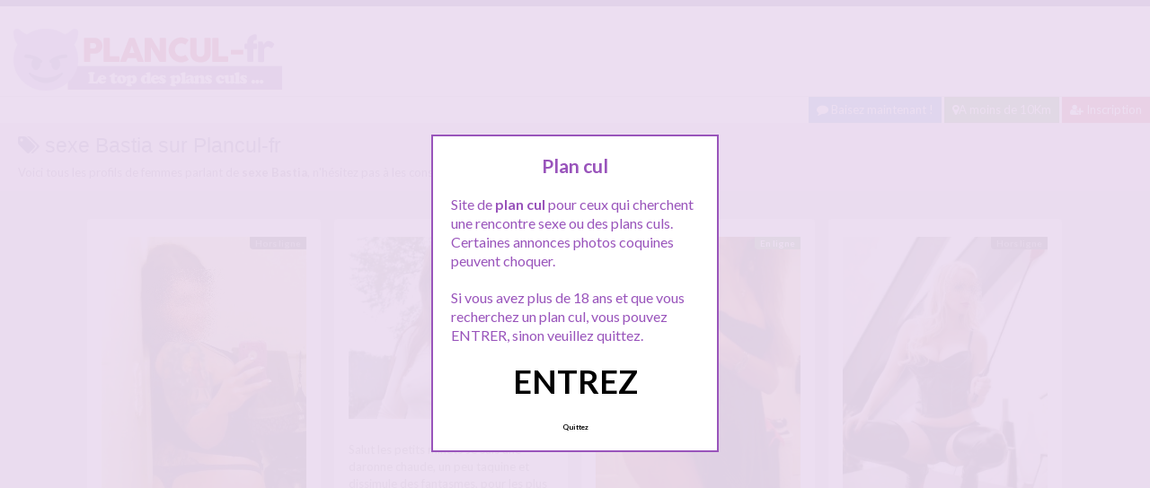

--- FILE ---
content_type: text/html; charset=UTF-8
request_url: http://www.plancul-fr.com/recherche/sexe-bastia
body_size: 12033
content:
<!doctype html>
<!--[if lt IE 7]> <html lang="fr-FR" class="no-js lt-ie9 lt-ie8 lt-ie7" > <![endif]-->
<!--[if IE 7]>    <html lang="fr-FR" class="no-js ie7 lt-ie9 lt-ie8"> <![endif]-->
<!--[if IE 8]>    <html lang="fr-FR" class="no-js ie8 lt-ie9"> <![endif]-->
<!--[if gt IE 8]><!--> <html lang="fr-FR" class="no-js"> <!--<![endif]-->
<head>
<meta charset="UTF-8">
<!-- This content is the property of plancul-fr.COM -->
<!-- no copy is allowed - Since Jan 2015 -->
<script type="text/javascript" language="javascript" src="/wp-content/themes/pinfinity/disclamer.js"></script>
<meta name="viewport" content="width=device-width, initial-scale=1, maximum-scale=1">
<link rel="stylesheet" href="/wp-content/themes/pinfinity/css/bootstrap.min.css">
<link rel="stylesheet" href="https://cdnjs.cloudflare.com/ajax/libs/font-awesome/4.7.0/css/font-awesome.min.css">
<script src="https://code.jquery.com/jquery-3.3.1.slim.min.js" integrity="sha384-q8i/X+965DzO0rT7abK41JStQIAqVgRVzpbzo5smXKp4YfRvH+8abtTE1Pi6jizo" crossorigin="anonymous"></script>
<script src="https://cdnjs.cloudflare.com/ajax/libs/popper.js/1.14.7/umd/popper.min.js" integrity="sha384-UO2eT0CpHqdSJQ6hJty5KVphtPhzWj9WO1clHTMGa3JDZwrnQq4sF86dIHNDz0W1" crossorigin="anonymous"></script>
<script src="https://stackpath.bootstrapcdn.com/bootstrap/4.3.1/js/bootstrap.min.js" integrity="sha384-JjSmVgyd0p3pXB1rRibZUAYoIIy6OrQ6VrjIEaFf/nJGzIxFDsf4x0xIM+B07jRM" crossorigin="anonymous"></script>

<meta name='robots' content='index, follow, max-image-preview:large, max-snippet:-1, max-video-preview:-1' />
	<style>img:is([sizes="auto" i], [sizes^="auto," i]) { contain-intrinsic-size: 3000px 1500px }</style>
	
	<!-- This site is optimized with the Yoast SEO plugin v25.2 - https://yoast.com/wordpress/plugins/seo/ -->
	<title>Les annonces : sexe Bastia sur Plancul-fr.com</title>
	<meta name="description" content="Voici toutes les annonces contenant : sexe Bastia sur le meilleur site de plan cul du net ! Inscrivez vous gratuit et baisez !" />
	<link rel="canonical" href="https://www.plancul-fr.com/recherche/sexe-bastia" />
	<script type="application/ld+json" class="yoast-schema-graph">{"@context":"https://schema.org","@graph":[{"@type":"CollectionPage","@id":"https://www.plancul-fr.com/recherche/sexe-bastia","url":"https://www.plancul-fr.com/recherche/sexe-bastia","name":"Les annonces : sexe Bastia sur Plancul-fr.com","isPartOf":{"@id":"https://www.plancul-fr.com/#website"},"primaryImageOfPage":{"@id":"https://www.plancul-fr.com/recherche/sexe-bastia#primaryimage"},"image":{"@id":"https://www.plancul-fr.com/recherche/sexe-bastia#primaryimage"},"thumbnailUrl":"https://www.plancul-fr.com/wp-content/uploads/2020/06/plan-cul01-8.jpg","description":"Voici toutes les annonces contenant : sexe Bastia sur le meilleur site de plan cul du net ! Inscrivez vous gratuit et baisez !","breadcrumb":{"@id":"https://www.plancul-fr.com/recherche/sexe-bastia#breadcrumb"},"inLanguage":"fr-FR"},{"@type":"ImageObject","inLanguage":"fr-FR","@id":"https://www.plancul-fr.com/recherche/sexe-bastia#primaryimage","url":"https://www.plancul-fr.com/wp-content/uploads/2020/06/plan-cul01-8.jpg","contentUrl":"https://www.plancul-fr.com/wp-content/uploads/2020/06/plan-cul01-8.jpg","width":440,"height":750,"caption":"Plancul pour une rencontre sans tabou sur Bastia"},{"@type":"BreadcrumbList","@id":"https://www.plancul-fr.com/recherche/sexe-bastia#breadcrumb","itemListElement":[{"@type":"ListItem","position":1,"name":"Tous les plans culs","item":"https://www.plancul-fr.com/"},{"@type":"ListItem","position":2,"name":"sexe Bastia"}]},{"@type":"WebSite","@id":"https://www.plancul-fr.com/#website","url":"https://www.plancul-fr.com/","name":"Plancul-fr","description":"Le top des plans culs.","publisher":{"@id":"https://www.plancul-fr.com/#organization"},"potentialAction":[{"@type":"SearchAction","target":{"@type":"EntryPoint","urlTemplate":"https://www.plancul-fr.com/?s={search_term_string}"},"query-input":{"@type":"PropertyValueSpecification","valueRequired":true,"valueName":"search_term_string"}}],"inLanguage":"fr-FR"},{"@type":"Organization","@id":"https://www.plancul-fr.com/#organization","name":"Plancul-fr","url":"https://www.plancul-fr.com/","logo":{"@type":"ImageObject","inLanguage":"fr-FR","@id":"https://www.plancul-fr.com/#/schema/logo/image/","url":"http://www.plancul-fr.com/wp-content/uploads/2020/05/logoplancul-fr.png","contentUrl":"http://www.plancul-fr.com/wp-content/uploads/2020/05/logoplancul-fr.png","width":308,"height":79,"caption":"Plancul-fr"},"image":{"@id":"https://www.plancul-fr.com/#/schema/logo/image/"}}]}</script>
	<!-- / Yoast SEO plugin. -->


<link rel='dns-prefetch' href='//fonts.googleapis.com' />
<script type="text/javascript">
/* <![CDATA[ */
window._wpemojiSettings = {"baseUrl":"https:\/\/s.w.org\/images\/core\/emoji\/15.1.0\/72x72\/","ext":".png","svgUrl":"https:\/\/s.w.org\/images\/core\/emoji\/15.1.0\/svg\/","svgExt":".svg","source":{"concatemoji":"https:\/\/www.plancul-fr.com\/wp-includes\/js\/wp-emoji-release.min.js?ver=6.8.1"}};
/*! This file is auto-generated */
!function(i,n){var o,s,e;function c(e){try{var t={supportTests:e,timestamp:(new Date).valueOf()};sessionStorage.setItem(o,JSON.stringify(t))}catch(e){}}function p(e,t,n){e.clearRect(0,0,e.canvas.width,e.canvas.height),e.fillText(t,0,0);var t=new Uint32Array(e.getImageData(0,0,e.canvas.width,e.canvas.height).data),r=(e.clearRect(0,0,e.canvas.width,e.canvas.height),e.fillText(n,0,0),new Uint32Array(e.getImageData(0,0,e.canvas.width,e.canvas.height).data));return t.every(function(e,t){return e===r[t]})}function u(e,t,n){switch(t){case"flag":return n(e,"\ud83c\udff3\ufe0f\u200d\u26a7\ufe0f","\ud83c\udff3\ufe0f\u200b\u26a7\ufe0f")?!1:!n(e,"\ud83c\uddfa\ud83c\uddf3","\ud83c\uddfa\u200b\ud83c\uddf3")&&!n(e,"\ud83c\udff4\udb40\udc67\udb40\udc62\udb40\udc65\udb40\udc6e\udb40\udc67\udb40\udc7f","\ud83c\udff4\u200b\udb40\udc67\u200b\udb40\udc62\u200b\udb40\udc65\u200b\udb40\udc6e\u200b\udb40\udc67\u200b\udb40\udc7f");case"emoji":return!n(e,"\ud83d\udc26\u200d\ud83d\udd25","\ud83d\udc26\u200b\ud83d\udd25")}return!1}function f(e,t,n){var r="undefined"!=typeof WorkerGlobalScope&&self instanceof WorkerGlobalScope?new OffscreenCanvas(300,150):i.createElement("canvas"),a=r.getContext("2d",{willReadFrequently:!0}),o=(a.textBaseline="top",a.font="600 32px Arial",{});return e.forEach(function(e){o[e]=t(a,e,n)}),o}function t(e){var t=i.createElement("script");t.src=e,t.defer=!0,i.head.appendChild(t)}"undefined"!=typeof Promise&&(o="wpEmojiSettingsSupports",s=["flag","emoji"],n.supports={everything:!0,everythingExceptFlag:!0},e=new Promise(function(e){i.addEventListener("DOMContentLoaded",e,{once:!0})}),new Promise(function(t){var n=function(){try{var e=JSON.parse(sessionStorage.getItem(o));if("object"==typeof e&&"number"==typeof e.timestamp&&(new Date).valueOf()<e.timestamp+604800&&"object"==typeof e.supportTests)return e.supportTests}catch(e){}return null}();if(!n){if("undefined"!=typeof Worker&&"undefined"!=typeof OffscreenCanvas&&"undefined"!=typeof URL&&URL.createObjectURL&&"undefined"!=typeof Blob)try{var e="postMessage("+f.toString()+"("+[JSON.stringify(s),u.toString(),p.toString()].join(",")+"));",r=new Blob([e],{type:"text/javascript"}),a=new Worker(URL.createObjectURL(r),{name:"wpTestEmojiSupports"});return void(a.onmessage=function(e){c(n=e.data),a.terminate(),t(n)})}catch(e){}c(n=f(s,u,p))}t(n)}).then(function(e){for(var t in e)n.supports[t]=e[t],n.supports.everything=n.supports.everything&&n.supports[t],"flag"!==t&&(n.supports.everythingExceptFlag=n.supports.everythingExceptFlag&&n.supports[t]);n.supports.everythingExceptFlag=n.supports.everythingExceptFlag&&!n.supports.flag,n.DOMReady=!1,n.readyCallback=function(){n.DOMReady=!0}}).then(function(){return e}).then(function(){var e;n.supports.everything||(n.readyCallback(),(e=n.source||{}).concatemoji?t(e.concatemoji):e.wpemoji&&e.twemoji&&(t(e.twemoji),t(e.wpemoji)))}))}((window,document),window._wpemojiSettings);
/* ]]> */
</script>
<link rel='stylesheet' id='fancybox-css' href='https://www.plancul-fr.com/wp-content/themes/pinfinity/panel/scripts/fancybox-2.1.5/jquery.fancybox.css?ver=2.1.5' type='text/css' media='all' />
<style id='wp-emoji-styles-inline-css' type='text/css'>

	img.wp-smiley, img.emoji {
		display: inline !important;
		border: none !important;
		box-shadow: none !important;
		height: 1em !important;
		width: 1em !important;
		margin: 0 0.07em !important;
		vertical-align: -0.1em !important;
		background: none !important;
		padding: 0 !important;
	}
</style>
<link rel='stylesheet' id='wp-block-library-css' href='https://www.plancul-fr.com/wp-includes/css/dist/block-library/style.min.css?ver=6.8.1' type='text/css' media='all' />
<style id='classic-theme-styles-inline-css' type='text/css'>
/*! This file is auto-generated */
.wp-block-button__link{color:#fff;background-color:#32373c;border-radius:9999px;box-shadow:none;text-decoration:none;padding:calc(.667em + 2px) calc(1.333em + 2px);font-size:1.125em}.wp-block-file__button{background:#32373c;color:#fff;text-decoration:none}
</style>
<style id='global-styles-inline-css' type='text/css'>
:root{--wp--preset--aspect-ratio--square: 1;--wp--preset--aspect-ratio--4-3: 4/3;--wp--preset--aspect-ratio--3-4: 3/4;--wp--preset--aspect-ratio--3-2: 3/2;--wp--preset--aspect-ratio--2-3: 2/3;--wp--preset--aspect-ratio--16-9: 16/9;--wp--preset--aspect-ratio--9-16: 9/16;--wp--preset--color--black: #000000;--wp--preset--color--cyan-bluish-gray: #abb8c3;--wp--preset--color--white: #ffffff;--wp--preset--color--pale-pink: #f78da7;--wp--preset--color--vivid-red: #cf2e2e;--wp--preset--color--luminous-vivid-orange: #ff6900;--wp--preset--color--luminous-vivid-amber: #fcb900;--wp--preset--color--light-green-cyan: #7bdcb5;--wp--preset--color--vivid-green-cyan: #00d084;--wp--preset--color--pale-cyan-blue: #8ed1fc;--wp--preset--color--vivid-cyan-blue: #0693e3;--wp--preset--color--vivid-purple: #9b51e0;--wp--preset--gradient--vivid-cyan-blue-to-vivid-purple: linear-gradient(135deg,rgba(6,147,227,1) 0%,rgb(155,81,224) 100%);--wp--preset--gradient--light-green-cyan-to-vivid-green-cyan: linear-gradient(135deg,rgb(122,220,180) 0%,rgb(0,208,130) 100%);--wp--preset--gradient--luminous-vivid-amber-to-luminous-vivid-orange: linear-gradient(135deg,rgba(252,185,0,1) 0%,rgba(255,105,0,1) 100%);--wp--preset--gradient--luminous-vivid-orange-to-vivid-red: linear-gradient(135deg,rgba(255,105,0,1) 0%,rgb(207,46,46) 100%);--wp--preset--gradient--very-light-gray-to-cyan-bluish-gray: linear-gradient(135deg,rgb(238,238,238) 0%,rgb(169,184,195) 100%);--wp--preset--gradient--cool-to-warm-spectrum: linear-gradient(135deg,rgb(74,234,220) 0%,rgb(151,120,209) 20%,rgb(207,42,186) 40%,rgb(238,44,130) 60%,rgb(251,105,98) 80%,rgb(254,248,76) 100%);--wp--preset--gradient--blush-light-purple: linear-gradient(135deg,rgb(255,206,236) 0%,rgb(152,150,240) 100%);--wp--preset--gradient--blush-bordeaux: linear-gradient(135deg,rgb(254,205,165) 0%,rgb(254,45,45) 50%,rgb(107,0,62) 100%);--wp--preset--gradient--luminous-dusk: linear-gradient(135deg,rgb(255,203,112) 0%,rgb(199,81,192) 50%,rgb(65,88,208) 100%);--wp--preset--gradient--pale-ocean: linear-gradient(135deg,rgb(255,245,203) 0%,rgb(182,227,212) 50%,rgb(51,167,181) 100%);--wp--preset--gradient--electric-grass: linear-gradient(135deg,rgb(202,248,128) 0%,rgb(113,206,126) 100%);--wp--preset--gradient--midnight: linear-gradient(135deg,rgb(2,3,129) 0%,rgb(40,116,252) 100%);--wp--preset--font-size--small: 13px;--wp--preset--font-size--medium: 20px;--wp--preset--font-size--large: 36px;--wp--preset--font-size--x-large: 42px;--wp--preset--spacing--20: 0.44rem;--wp--preset--spacing--30: 0.67rem;--wp--preset--spacing--40: 1rem;--wp--preset--spacing--50: 1.5rem;--wp--preset--spacing--60: 2.25rem;--wp--preset--spacing--70: 3.38rem;--wp--preset--spacing--80: 5.06rem;--wp--preset--shadow--natural: 6px 6px 9px rgba(0, 0, 0, 0.2);--wp--preset--shadow--deep: 12px 12px 50px rgba(0, 0, 0, 0.4);--wp--preset--shadow--sharp: 6px 6px 0px rgba(0, 0, 0, 0.2);--wp--preset--shadow--outlined: 6px 6px 0px -3px rgba(255, 255, 255, 1), 6px 6px rgba(0, 0, 0, 1);--wp--preset--shadow--crisp: 6px 6px 0px rgba(0, 0, 0, 1);}:where(.is-layout-flex){gap: 0.5em;}:where(.is-layout-grid){gap: 0.5em;}body .is-layout-flex{display: flex;}.is-layout-flex{flex-wrap: wrap;align-items: center;}.is-layout-flex > :is(*, div){margin: 0;}body .is-layout-grid{display: grid;}.is-layout-grid > :is(*, div){margin: 0;}:where(.wp-block-columns.is-layout-flex){gap: 2em;}:where(.wp-block-columns.is-layout-grid){gap: 2em;}:where(.wp-block-post-template.is-layout-flex){gap: 1.25em;}:where(.wp-block-post-template.is-layout-grid){gap: 1.25em;}.has-black-color{color: var(--wp--preset--color--black) !important;}.has-cyan-bluish-gray-color{color: var(--wp--preset--color--cyan-bluish-gray) !important;}.has-white-color{color: var(--wp--preset--color--white) !important;}.has-pale-pink-color{color: var(--wp--preset--color--pale-pink) !important;}.has-vivid-red-color{color: var(--wp--preset--color--vivid-red) !important;}.has-luminous-vivid-orange-color{color: var(--wp--preset--color--luminous-vivid-orange) !important;}.has-luminous-vivid-amber-color{color: var(--wp--preset--color--luminous-vivid-amber) !important;}.has-light-green-cyan-color{color: var(--wp--preset--color--light-green-cyan) !important;}.has-vivid-green-cyan-color{color: var(--wp--preset--color--vivid-green-cyan) !important;}.has-pale-cyan-blue-color{color: var(--wp--preset--color--pale-cyan-blue) !important;}.has-vivid-cyan-blue-color{color: var(--wp--preset--color--vivid-cyan-blue) !important;}.has-vivid-purple-color{color: var(--wp--preset--color--vivid-purple) !important;}.has-black-background-color{background-color: var(--wp--preset--color--black) !important;}.has-cyan-bluish-gray-background-color{background-color: var(--wp--preset--color--cyan-bluish-gray) !important;}.has-white-background-color{background-color: var(--wp--preset--color--white) !important;}.has-pale-pink-background-color{background-color: var(--wp--preset--color--pale-pink) !important;}.has-vivid-red-background-color{background-color: var(--wp--preset--color--vivid-red) !important;}.has-luminous-vivid-orange-background-color{background-color: var(--wp--preset--color--luminous-vivid-orange) !important;}.has-luminous-vivid-amber-background-color{background-color: var(--wp--preset--color--luminous-vivid-amber) !important;}.has-light-green-cyan-background-color{background-color: var(--wp--preset--color--light-green-cyan) !important;}.has-vivid-green-cyan-background-color{background-color: var(--wp--preset--color--vivid-green-cyan) !important;}.has-pale-cyan-blue-background-color{background-color: var(--wp--preset--color--pale-cyan-blue) !important;}.has-vivid-cyan-blue-background-color{background-color: var(--wp--preset--color--vivid-cyan-blue) !important;}.has-vivid-purple-background-color{background-color: var(--wp--preset--color--vivid-purple) !important;}.has-black-border-color{border-color: var(--wp--preset--color--black) !important;}.has-cyan-bluish-gray-border-color{border-color: var(--wp--preset--color--cyan-bluish-gray) !important;}.has-white-border-color{border-color: var(--wp--preset--color--white) !important;}.has-pale-pink-border-color{border-color: var(--wp--preset--color--pale-pink) !important;}.has-vivid-red-border-color{border-color: var(--wp--preset--color--vivid-red) !important;}.has-luminous-vivid-orange-border-color{border-color: var(--wp--preset--color--luminous-vivid-orange) !important;}.has-luminous-vivid-amber-border-color{border-color: var(--wp--preset--color--luminous-vivid-amber) !important;}.has-light-green-cyan-border-color{border-color: var(--wp--preset--color--light-green-cyan) !important;}.has-vivid-green-cyan-border-color{border-color: var(--wp--preset--color--vivid-green-cyan) !important;}.has-pale-cyan-blue-border-color{border-color: var(--wp--preset--color--pale-cyan-blue) !important;}.has-vivid-cyan-blue-border-color{border-color: var(--wp--preset--color--vivid-cyan-blue) !important;}.has-vivid-purple-border-color{border-color: var(--wp--preset--color--vivid-purple) !important;}.has-vivid-cyan-blue-to-vivid-purple-gradient-background{background: var(--wp--preset--gradient--vivid-cyan-blue-to-vivid-purple) !important;}.has-light-green-cyan-to-vivid-green-cyan-gradient-background{background: var(--wp--preset--gradient--light-green-cyan-to-vivid-green-cyan) !important;}.has-luminous-vivid-amber-to-luminous-vivid-orange-gradient-background{background: var(--wp--preset--gradient--luminous-vivid-amber-to-luminous-vivid-orange) !important;}.has-luminous-vivid-orange-to-vivid-red-gradient-background{background: var(--wp--preset--gradient--luminous-vivid-orange-to-vivid-red) !important;}.has-very-light-gray-to-cyan-bluish-gray-gradient-background{background: var(--wp--preset--gradient--very-light-gray-to-cyan-bluish-gray) !important;}.has-cool-to-warm-spectrum-gradient-background{background: var(--wp--preset--gradient--cool-to-warm-spectrum) !important;}.has-blush-light-purple-gradient-background{background: var(--wp--preset--gradient--blush-light-purple) !important;}.has-blush-bordeaux-gradient-background{background: var(--wp--preset--gradient--blush-bordeaux) !important;}.has-luminous-dusk-gradient-background{background: var(--wp--preset--gradient--luminous-dusk) !important;}.has-pale-ocean-gradient-background{background: var(--wp--preset--gradient--pale-ocean) !important;}.has-electric-grass-gradient-background{background: var(--wp--preset--gradient--electric-grass) !important;}.has-midnight-gradient-background{background: var(--wp--preset--gradient--midnight) !important;}.has-small-font-size{font-size: var(--wp--preset--font-size--small) !important;}.has-medium-font-size{font-size: var(--wp--preset--font-size--medium) !important;}.has-large-font-size{font-size: var(--wp--preset--font-size--large) !important;}.has-x-large-font-size{font-size: var(--wp--preset--font-size--x-large) !important;}
:where(.wp-block-post-template.is-layout-flex){gap: 1.25em;}:where(.wp-block-post-template.is-layout-grid){gap: 1.25em;}
:where(.wp-block-columns.is-layout-flex){gap: 2em;}:where(.wp-block-columns.is-layout-grid){gap: 2em;}
:root :where(.wp-block-pullquote){font-size: 1.5em;line-height: 1.6;}
</style>
<link rel='stylesheet' id='google-font-lato-yanone-kaffeesatz-css' href='http://fonts.googleapis.com/css?family=Lato%3A400%2C700%2C400italic%7CYanone+Kaffeesatz&#038;ver=6.8.1' type='text/css' media='all' />
<link rel='stylesheet' id='ci-style-css' href='https://www.plancul-fr.com/wp-content/themes/pinfinity/style.css?ver=1.8' type='text/css' media='screen' />
<link rel='stylesheet' id='ci-color-scheme-css' href='https://www.plancul-fr.com/wp-content/themes/pinfinity/colors/purple.css?ver=6.8.1' type='text/css' media='all' />
<link rel='stylesheet' id='taxopress-frontend-css-css' href='https://www.plancul-fr.com/wp-content/plugins/simple-tags/assets/frontend/css/frontend.css?ver=3.36.0' type='text/css' media='all' />
<script type="text/javascript" src="https://www.plancul-fr.com/wp-includes/js/jquery/jquery.min.js?ver=3.7.1" id="jquery-core-js"></script>
<script type="text/javascript" src="https://www.plancul-fr.com/wp-includes/js/jquery/jquery-migrate.min.js?ver=3.4.1" id="jquery-migrate-js"></script>
<script type="text/javascript" src="https://www.plancul-fr.com/wp-content/themes/pinfinity/panel/scripts/modernizr-2.6.2.js?ver=6.8.1" id="modernizr-js"></script>
<script type="text/javascript" src="https://www.plancul-fr.com/wp-content/plugins/simple-tags/assets/frontend/js/frontend.js?ver=3.36.0" id="taxopress-frontend-js-js"></script>
<link rel="https://api.w.org/" href="https://www.plancul-fr.com/wp-json/" /><link rel="alternate" title="JSON" type="application/json" href="https://www.plancul-fr.com/wp-json/wp/v2/tags/3994" /><link rel="EditURI" type="application/rsd+xml" title="RSD" href="https://www.plancul-fr.com/xmlrpc.php?rsd" />
<meta name="generator" content="WordPress 6.8.1" />
<script type="text/javascript">
	window._wp_rp_static_base_url = 'https://wprp.sovrn.com/static/';
	window._wp_rp_wp_ajax_url = "https://www.plancul-fr.com/wp-admin/admin-ajax.php";
	window._wp_rp_plugin_version = '3.6.4';
	window._wp_rp_post_id = '4528';
	window._wp_rp_num_rel_posts = '6';
	window._wp_rp_thumbnails = true;
	window._wp_rp_post_title = 'Plancul+pour+une+rencontre+sans+tabou+sur+Bastia';
	window._wp_rp_post_tags = ['sexe+bastia', 'rencontre+bastia', 'plancul+bastia', 'plan+cul+bastia', 'baise+bastia', 'bastia', 'ma', 'homm', 'bien', 'en', 'soi', 'sur', 'chez', 'il', 'san', 'inspir', 'le', 'la', 'de', 'cultur', 'aux'];
	window._wp_rp_promoted_content = true;
</script>
<link rel="stylesheet" href="https://www.plancul-fr.com/wp-content/plugins/wordpress-23-related-posts-plugin/static/themes/vertical.css?version=3.6.4" />
<!-- Analytics by WP Statistics - https://wp-statistics.com -->
<!-- Google tag (gtag.js) -->
<script async src="https://www.googletagmanager.com/gtag/js?id=G-ZTLV4E1DED"></script>
<script>
  window.dataLayer = window.dataLayer || [];
  function gtag(){dataLayer.push(arguments);}
  gtag('js', new Date());

  gtag('config', 'G-ZTLV4E1DED');
</script><link rel="shortcut icon" type="image/x-icon" href="http://www.plancul-fr.com/wp-content/uploads/2020/05/favicon.ico" /><link rel="apple-touch-icon" href="http://www.plancul-fr.com/wp-content/uploads/2020/05/android-chrome-192x192-1.png" /><link rel="apple-touch-icon" sizes="72x72" href="http://www.plancul-fr.com/wp-content/uploads/2020/05/android-chrome-192x192-1.png" /><link rel="apple-touch-icon" sizes="114x114" href="http://www.plancul-fr.com/wp-content/uploads/2020/05/android-chrome-192x192-1.png" /><link rel="pingback" href="https://www.plancul-fr.com/xmlrpc.php" />				<style type="text/css">
					body{background-color: #e0e0e0;background-repeat: repeat;} 				</style>
						</head>
<body class="archive tag tag-sexe-bastia tag-3994 wp-theme-pinfinity ci-pinfinity ci-pinfinity-1-8 ci-scheme-purple">
<header id="header">
	<div class="pre-head show-on-mobile">
		<div class="wrap group">
			<div class="pre-head-wgt group">
							</div>
		</div>
	</div>
	<div id="site-head">
		<div class="wrap group">
			<hgroup class="logo imglogo">
				<p><a title="Plancul-fr" href="https://www.plancul-fr.com"><img src="http://www.plancul-fr.com/wp-content/uploads/2020/05/logoplancul-fr.png" alt="Plancul-fr" /></a></p>			</hgroup>

			<div class="header-wgt group">
							</div>
		</div>
	</div>
			<div align=right><a title="Baisez maintenant !" href="https://www.leplancul.com/ouverture-compte/go.php" target="_blank" class="btn btn-sm btn-primary active"><i class="fa fa-comment" aria-hidden="true"></i> Baisez maintenant !</a>

			<a href="/gratuit/a-moins-de-10km/" title="Plans culs proche de toi" class="btn btn-sm btn-success active"><i class="fa fa-map-marker"></i>A moins de 10Km</a>
		<a title="Inscription pour un plan cul" href="/inscription-gratuite/" class="btn btn-sm btn-danger active"><i class="fa fa-user-plus"></i> Inscription</a>
		</div>

	
		    <div class="alert alert-info">
        <h1 class="h4"><i class="fa fa-tags"></i> sexe Bastia sur Plancul-fr</h1>
        <p class="mb-0">Voici tous les profils de femmes parlant de <b>sexe Bastia</b>, n'hésitez pas à les consulter et vous inscrire pour entamer le dialogue.</p>
	    </div>
	
</header>
<br />
<div id="box-container">
	<div id="entry-listing" class="group">
																	<article id="post-4528" class="entry box format-standard post-4528 post type-post status-publish has-post-thumbnail hentry category-bastia tag-baise-bastia tag-plan-cul-bastia tag-plancul-bastia tag-rencontre-bastia tag-sexe-bastia">
					<div class="entry-content-cnt">
	<div class="entry-content">
						<div class='status' style='position: absolute; top: 20px; right: 16px; z-index: 999; padding: 1px 6px; background: #000000; border: 0; border-bottom-left-radius: 4px; font-weight: bold; font-size: 10px;'>Hors ligne</div>			
		<a href="https://www.plancul-fr.com/plancul-pour-une-rencontre-sans-tabou-sur-bastia.html" title="Plancul pour une rencontre sans tabou sur Bastia">
			<img src="https://www.plancul-fr.com/wp-content/uploads/2020/06/plan-cul01-8.jpg" class="attachment-ci_listing_thumb size-ci_listing_thumb wp-post-image" alt="Plancul pour une rencontre sans tabou sur Bastia" decoding="async" fetchpriority="high" />		</a>
		<div align="center">
		<a title="Plan cul Bastia" href="https://www.plancul-fr.com/gratuit/bastia/"><span class="badge badge-danger">Bastia</span></a> </div>
				
				
		<p>Salut aux mecs de Bastia Non initiée, inspirée et amusée par la recherche d&rsquo;une rencontre sans tabou, l&rsquo;envie de sentiments intenses, de me laisser aller sans chichis en toute discrétion tout en ayant des libertés!!! J&rsquo;habite sur Bastia j&rsquo;envisage de trouver des partenaires de jeux aux abords de chez moi. Je sélectionne les mecs uniquement sur le physique, je me moque de votre culture G.[&#8230;]</p>
	</div>
</div>
<div class="entry-desc">
	<h3><a class="h5" href="https://www.plancul-fr.com/plancul-pour-une-rencontre-sans-tabou-sur-bastia.html" title="Plancul pour une rencontre sans tabou sur Bastia">Plancul pour une rencontre sans tabou sur Bastia</a></h3>
</div>




				</article>
											<article id="post-4433" class="entry box format-standard post-4433 post type-post status-publish has-post-thumbnail hentry category-bastia tag-cougar-bastia tag-mature-bastia tag-plan-cul-bastia tag-rencontre-cougar-bastia tag-sexe-bastia">
					<div class="entry-content-cnt">
	<div class="entry-content">
						<div class='status' style='position: absolute; top: 20px; right: 16px; z-index: 999; padding: 1px 6px; background: #22780F; border: 0; border-bottom-left-radius: 4px; font-weight: bold; font-size: 10px; color: #ffffff;'>En ligne</div>			
		<a href="https://www.plancul-fr.com/plan-cul-daronne-chaude-a-bastia.html" title="Plan cul daronne chaude à Bastia">
			<img src="https://www.plancul-fr.com/wp-content/uploads/2020/06/cougar01-8-500x445.jpg" class="attachment-ci_listing_thumb size-ci_listing_thumb wp-post-image" alt="Plan cul daronne chaude à Bastia" decoding="async" />		</a>
		<div align="center">
		<a title="Plan cul Bastia" href="https://www.plancul-fr.com/gratuit/bastia/"><span class="badge badge-danger">Bastia</span></a> </div>
				
				
		<p>Salut les petits minets Je suis une daronne chaude, un peu taquine et dissimule des fantasmes, pour les plus avertis parmi vous. Je prénomme Doriane et je suis une connaisseuse des sites coquins. En ce lieu j&rsquo;espère bien trouver un homme alpha pour cougar et profiter de chaque moments en votre douce et agréable compagnie Étant une daronne chaude j&rsquo;ai plusieurs idées coquines et j&rsquo;ai[&#8230;]</p>
	</div>
</div>
<div class="entry-desc">
	<h3><a class="h5" href="https://www.plancul-fr.com/plan-cul-daronne-chaude-a-bastia.html" title="Plan cul daronne chaude à Bastia">Plan cul daronne chaude à Bastia</a></h3>
</div>




				</article>
											<article id="post-4353" class="entry box format-standard post-4353 post type-post status-publish has-post-thumbnail hentry category-bastia tag-baise-bastia tag-plan-cul-bastia tag-plancul-bastia tag-rencontre-bastia tag-sexe-bastia">
					<div class="entry-content-cnt">
	<div class="entry-content">
						<div class='status' style='position: absolute; top: 20px; right: 16px; z-index: 999; padding: 1px 6px; background: #22780F; border: 0; border-bottom-left-radius: 4px; font-weight: bold; font-size: 10px; color: #ffffff;'>En ligne</div>			
		<a href="https://www.plancul-fr.com/plancul-a-bastia-francesca-veut-un-mec-dominant.html" title="Plancul à Bastia : Francesca veut un mec dominant">
			<img src="https://www.plancul-fr.com/wp-content/uploads/2020/06/libertine01-8-500x667.jpg" class="attachment-ci_listing_thumb size-ci_listing_thumb wp-post-image" alt="Plancul à Bastia : Francesca veut un mec dominant" decoding="async" />		</a>
		<div align="center">
		<a title="Plan cul Bastia" href="https://www.plancul-fr.com/gratuit/bastia/"><span class="badge badge-danger">Bastia</span></a> </div>
				
				
		<p>Salut !. Je suis Francesca et j&rsquo;habite Bastia depuis peu. Je voudrais faire un mec dominant ce qui me permettrait d&rsquo;avoir une vie sociale et coquine à la fois.. J&rsquo;en suis follement excitée ! J&rsquo;espère vraiment que l&rsquo;on va pouvoir nous dévoiler un peu si nous avons des affinités communes. Comme toutes les coquines de ce site, je peux être très gourmande et proposer un[&#8230;]</p>
	</div>
</div>
<div class="entry-desc">
	<h3><a class="h5" href="https://www.plancul-fr.com/plancul-a-bastia-francesca-veut-un-mec-dominant.html" title="Plancul à Bastia : Francesca veut un mec dominant">Plancul à Bastia : Francesca veut un mec dominant</a></h3>
</div>




				</article>
					
				
																												<article id="post-4469" class="entry box format-standard post-4469 post type-post status-publish has-post-thumbnail hentry category-a-moins-de-10km tag-plan-cul-bdsm tag-plan-cul-domination tag-plan-cul-dominatrice tag-plan-cul-maitresse">
							<div class="entry-content-cnt">
	<div class="entry-content">
						<div class='status' style='position: absolute; top: 20px; right: 16px; z-index: 999; padding: 1px 6px; background: #000000; border: 0; border-bottom-left-radius: 4px; font-weight: bold; font-size: 10px;'>Hors ligne</div>			
		<a href="https://www.plancul-fr.com/viens-tester-la-domination-feminine.html" title="Viens tester la domination féminine !">
			<img src="https://www.plancul-fr.com/wp-content/uploads/2020/06/dominatrice03-12-500x684.jpg" class="attachment-ci_listing_thumb size-ci_listing_thumb wp-post-image" alt="Viens tester la domination féminine !" decoding="async" loading="lazy" />		</a>
		<div align="center">
		<a title="Plan cul A moins de 10Km" href="https://www.plancul-fr.com/gratuit/a-moins-de-10km/"><span class="badge badge-danger">A moins de 10Km</span></a> </div>
				
				
		<p>Salut à toi qui parcoures mon annonce de rencontre sur ce site de plancul. Je suis une Maitresse, une domina (femme dominatrice) si tu préfères&#8230;. c&rsquo;est à dire qu&rsquo;avec moi, tu es obligé d&rsquo;obéir si tu veux me rencontrer. Je suis une femme non vénale qui aime beaucoup diriger les hommes et les fouetter avec ma cravache. Je pratique bien d&rsquo;autres choses, par exemple pincer,[&#8230;]</p>
	</div>
</div>
<div class="entry-desc">
	<h3><a class="h5" href="https://www.plancul-fr.com/viens-tester-la-domination-feminine.html" title="Viens tester la domination féminine !">Viens tester la domination féminine !</a></h3>
</div>




							</article>
																					<article id="post-4597" class="entry box format-standard post-4597 post type-post status-publish has-post-thumbnail hentry category-a-moins-de-10km tag-plan-cul-femme-delaissee tag-plan-cul-maman tag-plan-cul-mere-de-famille tag-sexe-maman tag-sexe-mere-de-famille">
							<div class="entry-content-cnt">
	<div class="entry-content">
						<div class='status' style='position: absolute; top: 20px; right: 16px; z-index: 999; padding: 1px 6px; background: #22780F; border: 0; border-bottom-left-radius: 4px; font-weight: bold; font-size: 10px; color: #ffffff;'>En ligne</div>			
		<a href="https://www.plancul-fr.com/plan-cul-maman-delaissee.html" title="Plan cul maman délaissée">
			<img src="https://www.plancul-fr.com/wp-content/uploads/2020/06/coquine01-1-500x451.jpg" class="attachment-ci_listing_thumb size-ci_listing_thumb wp-post-image" alt="Plan cul maman délaissée" decoding="async" loading="lazy" />		</a>
		<div align="center">
		<a title="Plan cul A moins de 10Km" href="https://www.plancul-fr.com/gratuit/a-moins-de-10km/"><span class="badge badge-danger">A moins de 10Km</span></a> </div>
				
				
		<p>Soyons très très clair afin de ne pas perdre de temps inutilement ! je suis une maman de 43 ans, qui s’ennuie a mourir dans ma vie de famille, donc je viens sur ce site qu&rsquo;on m&rsquo;a conseillée et je recherche ni + ni &#8211; UN PLAN CUL !!!! Pfiouuuu ça fait du bien d&rsquo;écrire ça 😉 vous n&rsquo;imaginez même pas comment je suis délaissée,[&#8230;]</p>
	</div>
</div>
<div class="entry-desc">
	<h3><a class="h5" href="https://www.plancul-fr.com/plan-cul-maman-delaissee.html" title="Plan cul maman délaissée">Plan cul maman délaissée</a></h3>
</div>




							</article>
																					<article id="post-4599" class="entry box format-standard post-4599 post type-post status-publish has-post-thumbnail hentry category-a-moins-de-10km tag-baise-femme-a-lunette tag-plan-cul-femme-a-lunette tag-salope-femme-a-lunette tag-sexe-femme-a-lunette">
							<div class="entry-content-cnt">
	<div class="entry-content">
						<div class='status' style='position: absolute; top: 20px; right: 16px; z-index: 999; padding: 1px 6px; background: #22780F; border: 0; border-bottom-left-radius: 4px; font-weight: bold; font-size: 10px; color: #ffffff;'>En ligne</div>			
		<a href="https://www.plancul-fr.com/plan-cul-avec-une-femme-a-lunette-coquine.html" title="Plan cul avec une femme a lunette coquine">
			<img src="https://www.plancul-fr.com/wp-content/uploads/2020/06/coquine01-2-500x400.jpg" class="attachment-ci_listing_thumb size-ci_listing_thumb wp-post-image" alt="" decoding="async" loading="lazy" />		</a>
		<div align="center">
		<a title="Plan cul A moins de 10Km" href="https://www.plancul-fr.com/gratuit/a-moins-de-10km/"><span class="badge badge-danger">A moins de 10Km</span></a> </div>
				
				
		<p>Salut à tous je suis une femme coquine a lunette, très coquine, super coquine 🙂 et je suis là, comme vous, pour un plan cul. A savoir que je recherche un homme qui pourra me recevoir chez lui ou a l’hôtel, parce que chez moi c&rsquo;est carrément impossible de se voir vu que je vis en coloc avec une amie. Je suis normalement disponible tous[&#8230;]</p>
	</div>
</div>
<div class="entry-desc">
	<h3><a class="h5" href="https://www.plancul-fr.com/plan-cul-avec-une-femme-a-lunette-coquine.html" title="Plan cul avec une femme a lunette coquine">Plan cul avec une femme a lunette coquine</a></h3>
</div>




							</article>
																					<article id="post-4478" class="entry box format-standard post-4478 post type-post status-publish has-post-thumbnail hentry category-a-moins-de-10km tag-baise-africaine tag-plan-cul-africaine tag-plan-cul-black tag-plan-cul-levrette">
							<div class="entry-content-cnt">
	<div class="entry-content">
						<div class='status' style='position: absolute; top: 20px; right: 16px; z-index: 999; padding: 1px 6px; background: #000000; border: 0; border-bottom-left-radius: 4px; font-weight: bold; font-size: 10px;'>Hors ligne</div>			
		<a href="https://www.plancul-fr.com/africaine-a-baiser-en-levrette-sodo-possible.html" title="Africaine à baiser en levrette, sodo possible !">
			<img src="https://www.plancul-fr.com/wp-content/uploads/2020/06/012-500x371.jpg" class="attachment-ci_listing_thumb size-ci_listing_thumb wp-post-image" alt="Africaine à baiser en levrette, sodo possible !" decoding="async" loading="lazy" />		</a>
		<div align="center">
		<a title="Plan cul A moins de 10Km" href="https://www.plancul-fr.com/gratuit/a-moins-de-10km/"><span class="badge badge-danger">A moins de 10Km</span></a> </div>
				
				
		<p>Hello Je m&rsquo;appelle Shaina et je suis une Sénégalaise depuis peu en France. J&rsquo;aime le sexe et baiser, et je suis célibataire. J&rsquo;aime me faire prendre en levrette, parait que j&rsquo;ai beau ptit cul, c&rsquo;est vrai ???? Je suis en hôtel, et j&rsquo;aime faire des rencontres d&rsquo;une heure, ou je peux me faire baiser jusqu’à 3 fois. Je jouis très vite en levrette ! Je[&#8230;]</p>
	</div>
</div>
<div class="entry-desc">
	<h3><a class="h5" href="https://www.plancul-fr.com/africaine-a-baiser-en-levrette-sodo-possible.html" title="Africaine à baiser en levrette, sodo possible !">Africaine à baiser en levrette, sodo possible !</a></h3>
</div>




							</article>
																					<article id="post-4475" class="entry box format-standard post-4475 post type-post status-publish has-post-thumbnail hentry category-a-moins-de-10km tag-baise-discrete tag-baise-femme-mariee tag-plan-cul-femme-mariee tag-plna-cul-discret tag-salope-mariee">
							<div class="entry-content-cnt">
	<div class="entry-content">
						<div class='status' style='position: absolute; top: 20px; right: 16px; z-index: 999; padding: 1px 6px; background: #000000; border: 0; border-bottom-left-radius: 4px; font-weight: bold; font-size: 10px;'>Hors ligne</div>			
		<a href="https://www.plancul-fr.com/mariee-je-cherche-un-plan-cul-discret.html" title="Mariée, je cherche un plan cul discret">
			<img src="https://www.plancul-fr.com/wp-content/uploads/2020/06/blur1-1-500x466.jpg" class="attachment-ci_listing_thumb size-ci_listing_thumb wp-post-image" alt="Mariée, je cherche un plan cul discret" decoding="async" loading="lazy" />		</a>
		<div align="center">
		<a title="Plan cul A moins de 10Km" href="https://www.plancul-fr.com/gratuit/a-moins-de-10km/"><span class="badge badge-danger">A moins de 10Km</span></a> </div>
				
				
		<p>Bien le bonjour à ceux qui viennent sur mon annonce. Alors voilà je vous explique ma recherche : un plan cul discret ! Je suis une femme mariée de 29 ans, dont le mari n&rsquo;est jamais là, et qui se fout carrément de ma gueule car je suis quasi certaine qu&rsquo;il se tape sa secrétaire.. donc j&rsquo;ai décidé de faire moi aussi des rencontres, des[&#8230;]</p>
	</div>
</div>
<div class="entry-desc">
	<h3><a class="h5" href="https://www.plancul-fr.com/mariee-je-cherche-un-plan-cul-discret.html" title="Mariée, je cherche un plan cul discret">Mariée, je cherche un plan cul discret</a></h3>
</div>




							</article>
																					<article id="post-4724" class="entry box format-standard post-4724 post type-post status-publish has-post-thumbnail hentry category-a-moins-de-10km tag-plan-cul-trans tag-tchat-plan-cul">
							<div class="entry-content-cnt">
	<div class="entry-content">
						<div class='status' style='position: absolute; top: 20px; right: 16px; z-index: 999; padding: 1px 6px; background: #22780F; border: 0; border-bottom-left-radius: 4px; font-weight: bold; font-size: 10px; color: #ffffff;'>En ligne</div>			
		<a href="https://www.plancul-fr.com/plan-cul-avec-une-trans.html" title="Plan cul avec une trans">
			<img src="https://www.plancul-fr.com/wp-content/uploads/2024/02/rencontre-transexuelle05-12-500x726.jpg" class="attachment-ci_listing_thumb size-ci_listing_thumb wp-post-image" alt="" decoding="async" loading="lazy" />		</a>
		<div align="center">
		<a title="Plan cul A moins de 10Km" href="https://www.plancul-fr.com/gratuit/a-moins-de-10km/"><span class="badge badge-danger">A moins de 10Km</span></a> </div>
				
				
		<p>Hello salut à tous, je suis Dounia, une jolie trans coquine et non opérée, a la recherche de plan cul dans ma région. Etant très sollicitée, je trie mes rencontres )) je choisi avec qui je fais mes plans culs. Je recherche ici des hommes de moins de 45 ans impérativement pour une bonne partie de baise chez moi. Homme hétéro, bi curieux, n&rsquo;importe, je[&#8230;]</p>
	</div>
</div>
<div class="entry-desc">
	<h3><a class="h5" href="https://www.plancul-fr.com/plan-cul-avec-une-trans.html" title="Plan cul avec une trans">Plan cul avec une trans</a></h3>
</div>




							</article>
																												<article class="entry box">
							<div class="entry-content-cnt">
								<aside id="randomize-2" class="widget randomize group">Pour <strong><a href="https://www.rencontreunefemme.net/" title="rencontrer une femme">rencontrer une femme</a></strong> très chaude et qui a envie de baiser, choisissez-en une qui a coché la case pour <strong><a href="https://www.rencontresexegratuite.com/" title="faire une rencontre sexe">faire rencontre sexe</a></strong> ...</aside><aside id="tag_cloud-2" class="widget widget_tag_cloud group"><h3 class="widget-title">Les plans culs !</h3><div class="tagcloud"><a href="https://www.plancul-fr.com/recherche/baise-bordeaux" class="tag-cloud-link tag-link-4000 tag-link-position-1" style="font-size: 8pt;" aria-label="baise Bordeaux (4 éléments)">baise Bordeaux</a>
<a href="https://www.plancul-fr.com/recherche/plan-cul-aix-en-provence" class="tag-cloud-link tag-link-3957 tag-link-position-2" style="font-size: 8pt;" aria-label="plan cul Aix-en-Provence (4 éléments)">plan cul Aix-en-Provence</a>
<a href="https://www.plancul-fr.com/recherche/plan-cul-ajaccio" class="tag-cloud-link tag-link-3962 tag-link-position-3" style="font-size: 8pt;" aria-label="plan cul Ajaccio (4 éléments)">plan cul Ajaccio</a>
<a href="https://www.plancul-fr.com/recherche/plan-cul-amiens" class="tag-cloud-link tag-link-3967 tag-link-position-4" style="font-size: 15.466666666667pt;" aria-label="plan cul Amiens (5 éléments)">plan cul Amiens</a>
<a href="https://www.plancul-fr.com/recherche/plan-cul-angers" class="tag-cloud-link tag-link-3972 tag-link-position-5" style="font-size: 8pt;" aria-label="plan cul Angers (4 éléments)">plan cul Angers</a>
<a href="https://www.plancul-fr.com/recherche/plan-cul-annecy" class="tag-cloud-link tag-link-3977 tag-link-position-6" style="font-size: 8pt;" aria-label="plan cul Annecy (4 éléments)">plan cul Annecy</a>
<a href="https://www.plancul-fr.com/recherche/plan-cul-avignon" class="tag-cloud-link tag-link-3982 tag-link-position-7" style="font-size: 8pt;" aria-label="plan cul Avignon (4 éléments)">plan cul Avignon</a>
<a href="https://www.plancul-fr.com/recherche/plan-cul-bastia" class="tag-cloud-link tag-link-3992 tag-link-position-8" style="font-size: 8pt;" aria-label="plan cul Bastia (4 éléments)">plan cul Bastia</a>
<a href="https://www.plancul-fr.com/recherche/plan-cul-bordeaux" class="tag-cloud-link tag-link-3997 tag-link-position-9" style="font-size: 22pt;" aria-label="plan cul Bordeaux (6 éléments)">plan cul Bordeaux</a>
<a href="https://www.plancul-fr.com/recherche/plan-cul-brest" class="tag-cloud-link tag-link-4002 tag-link-position-10" style="font-size: 8pt;" aria-label="plan cul Brest (4 éléments)">plan cul Brest</a>
<a href="https://www.plancul-fr.com/recherche/plan-cul-beziers" class="tag-cloud-link tag-link-3987 tag-link-position-11" style="font-size: 8pt;" aria-label="plan cul Béziers (4 éléments)">plan cul Béziers</a>
<a href="https://www.plancul-fr.com/recherche/plan-cul-cannes" class="tag-cloud-link tag-link-4007 tag-link-position-12" style="font-size: 8pt;" aria-label="plan cul Cannes (4 éléments)">plan cul Cannes</a>
<a href="https://www.plancul-fr.com/recherche/plan-cul-clermont-ferrand" class="tag-cloud-link tag-link-4012 tag-link-position-13" style="font-size: 8pt;" aria-label="plan cul Clermont-Ferrand (4 éléments)">plan cul Clermont-Ferrand</a>
<a href="https://www.plancul-fr.com/recherche/plan-cul-colmar" class="tag-cloud-link tag-link-4017 tag-link-position-14" style="font-size: 15.466666666667pt;" aria-label="plan cul Colmar (5 éléments)">plan cul Colmar</a>
<a href="https://www.plancul-fr.com/recherche/plan-cul-dijon" class="tag-cloud-link tag-link-4022 tag-link-position-15" style="font-size: 8pt;" aria-label="plan cul Dijon (4 éléments)">plan cul Dijon</a>
<a href="https://www.plancul-fr.com/recherche/plan-cul-grenoble" class="tag-cloud-link tag-link-4027 tag-link-position-16" style="font-size: 8pt;" aria-label="plan cul Grenoble (4 éléments)">plan cul Grenoble</a>
<a href="https://www.plancul-fr.com/recherche/plan-cul-le-havre" class="tag-cloud-link tag-link-4032 tag-link-position-17" style="font-size: 8pt;" aria-label="plan cul Le Havre (4 éléments)">plan cul Le Havre</a>
<a href="https://www.plancul-fr.com/recherche/plan-cul-le-mans" class="tag-cloud-link tag-link-4037 tag-link-position-18" style="font-size: 8pt;" aria-label="plan cul Le Mans (4 éléments)">plan cul Le Mans</a>
<a href="https://www.plancul-fr.com/recherche/plan-cul-lille" class="tag-cloud-link tag-link-4042 tag-link-position-19" style="font-size: 8pt;" aria-label="plan cul Lille (4 éléments)">plan cul Lille</a>
<a href="https://www.plancul-fr.com/recherche/plan-cul-limoges" class="tag-cloud-link tag-link-4047 tag-link-position-20" style="font-size: 8pt;" aria-label="plan cul Limoges (4 éléments)">plan cul Limoges</a>
<a href="https://www.plancul-fr.com/recherche/plan-cul-lyon" class="tag-cloud-link tag-link-4052 tag-link-position-21" style="font-size: 8pt;" aria-label="plan cul Lyon (4 éléments)">plan cul Lyon</a>
<a href="https://www.plancul-fr.com/recherche/plan-cul-marseille" class="tag-cloud-link tag-link-4057 tag-link-position-22" style="font-size: 8pt;" aria-label="plan cul Marseille (4 éléments)">plan cul Marseille</a>
<a href="https://www.plancul-fr.com/recherche/plan-cul-metz" class="tag-cloud-link tag-link-4062 tag-link-position-23" style="font-size: 15.466666666667pt;" aria-label="plan cul Metz (5 éléments)">plan cul Metz</a>
<a href="https://www.plancul-fr.com/recherche/plan-cul-montpellier" class="tag-cloud-link tag-link-4067 tag-link-position-24" style="font-size: 8pt;" aria-label="plan cul Montpellier (4 éléments)">plan cul Montpellier</a>
<a href="https://www.plancul-fr.com/recherche/plan-cul-nancy" class="tag-cloud-link tag-link-4077 tag-link-position-25" style="font-size: 22pt;" aria-label="plan cul Nancy (6 éléments)">plan cul Nancy</a>
<a href="https://www.plancul-fr.com/recherche/plan-cul-nantes" class="tag-cloud-link tag-link-4082 tag-link-position-26" style="font-size: 8pt;" aria-label="plan cul Nantes (4 éléments)">plan cul Nantes</a>
<a href="https://www.plancul-fr.com/recherche/plan-cul-nice" class="tag-cloud-link tag-link-4087 tag-link-position-27" style="font-size: 8pt;" aria-label="plan cul Nice (4 éléments)">plan cul Nice</a>
<a href="https://www.plancul-fr.com/recherche/plan-cul-nimes" class="tag-cloud-link tag-link-4072 tag-link-position-28" style="font-size: 8pt;" aria-label="plan cul Nîmes (4 éléments)">plan cul Nîmes</a>
<a href="https://www.plancul-fr.com/recherche/plan-cul-paris" class="tag-cloud-link tag-link-4097 tag-link-position-29" style="font-size: 15.466666666667pt;" aria-label="plan cul Paris (5 éléments)">plan cul Paris</a>
<a href="https://www.plancul-fr.com/recherche/plan-cul-pau" class="tag-cloud-link tag-link-4102 tag-link-position-30" style="font-size: 8pt;" aria-label="plan cul Pau (4 éléments)">plan cul Pau</a>
<a href="https://www.plancul-fr.com/recherche/plan-cul-perpignan" class="tag-cloud-link tag-link-4107 tag-link-position-31" style="font-size: 8pt;" aria-label="plan cul Perpignan (4 éléments)">plan cul Perpignan</a>
<a href="https://www.plancul-fr.com/recherche/plan-cul-reims" class="tag-cloud-link tag-link-4112 tag-link-position-32" style="font-size: 15.466666666667pt;" aria-label="plan cul Reims (5 éléments)">plan cul Reims</a>
<a href="https://www.plancul-fr.com/recherche/plan-cul-rennes" class="tag-cloud-link tag-link-4117 tag-link-position-33" style="font-size: 8pt;" aria-label="plan cul Rennes (4 éléments)">plan cul Rennes</a>
<a href="https://www.plancul-fr.com/recherche/plan-cul-rouen" class="tag-cloud-link tag-link-4122 tag-link-position-34" style="font-size: 15.466666666667pt;" aria-label="plan cul Rouen (5 éléments)">plan cul Rouen</a>
<a href="https://www.plancul-fr.com/recherche/plan-cul-saint-etienne" class="tag-cloud-link tag-link-4127 tag-link-position-35" style="font-size: 8pt;" aria-label="plan cul Saint-Etienne (4 éléments)">plan cul Saint-Etienne</a>
<a href="https://www.plancul-fr.com/recherche/plan-cul-strasbourg" class="tag-cloud-link tag-link-4132 tag-link-position-36" style="font-size: 8pt;" aria-label="plan cul Strasbourg (4 éléments)">plan cul Strasbourg</a>
<a href="https://www.plancul-fr.com/recherche/plan-cul-toulon" class="tag-cloud-link tag-link-4137 tag-link-position-37" style="font-size: 8pt;" aria-label="plan cul Toulon (4 éléments)">plan cul Toulon</a>
<a href="https://www.plancul-fr.com/recherche/plan-cul-toulouse" class="tag-cloud-link tag-link-4142 tag-link-position-38" style="font-size: 8pt;" aria-label="plan cul Toulouse (4 éléments)">plan cul Toulouse</a>
<a href="https://www.plancul-fr.com/recherche/plan-cul-tours" class="tag-cloud-link tag-link-4147 tag-link-position-39" style="font-size: 8pt;" aria-label="plan cul Tours (4 éléments)">plan cul Tours</a>
<a href="https://www.plancul-fr.com/recherche/plan-cul-villeurbanne" class="tag-cloud-link tag-link-4152 tag-link-position-40" style="font-size: 8pt;" aria-label="plan cul Villeurbanne (4 éléments)">plan cul Villeurbanne</a>
<a href="https://www.plancul-fr.com/recherche/sexe-bordeaux" class="tag-cloud-link tag-link-3999 tag-link-position-41" style="font-size: 8pt;" aria-label="sexe Bordeaux (4 éléments)">sexe Bordeaux</a>
<a href="https://www.plancul-fr.com/recherche/sexe-colmar" class="tag-cloud-link tag-link-4019 tag-link-position-42" style="font-size: 8pt;" aria-label="sexe Colmar (4 éléments)">sexe Colmar</a>
<a href="https://www.plancul-fr.com/recherche/sexe-metz" class="tag-cloud-link tag-link-4064 tag-link-position-43" style="font-size: 8pt;" aria-label="sexe Metz (4 éléments)">sexe Metz</a>
<a href="https://www.plancul-fr.com/recherche/sexe-nancy" class="tag-cloud-link tag-link-4079 tag-link-position-44" style="font-size: 15.466666666667pt;" aria-label="sexe Nancy (5 éléments)">sexe Nancy</a>
<a href="https://www.plancul-fr.com/recherche/sexe-rouen" class="tag-cloud-link tag-link-4124 tag-link-position-45" style="font-size: 8pt;" aria-label="sexe Rouen (4 éléments)">sexe Rouen</a></div>
</aside>							</div>
					</article>
						</div>
				</div>
<footer id="footer">
	<div class="wrap group">
		<div class="footer-text">
<strong><a href="http://www.plancul-fr.com/" title="Plancul">Plancul-fr.com</a> - Rencontre plan cul.</strong><br />
Le top pour faire un plan cul !<br />
Copyright 2002 &copy; <strong>plancul-fr.com</strong><br />
<small><a href="http://www.plancul-fr.com/sitemap_index.xml">Plan du site</a></small><br />
<br />
</div>
</div>
</footer>

<script type="speculationrules">
{"prefetch":[{"source":"document","where":{"and":[{"href_matches":"\/*"},{"not":{"href_matches":["\/wp-*.php","\/wp-admin\/*","\/wp-content\/uploads\/*","\/wp-content\/*","\/wp-content\/plugins\/*","\/wp-content\/themes\/pinfinity\/*","\/*\\?(.+)"]}},{"not":{"selector_matches":"a[rel~=\"nofollow\"]"}},{"not":{"selector_matches":".no-prefetch, .no-prefetch a"}}]},"eagerness":"conservative"}]}
</script>
<script type="text/javascript" src="https://www.plancul-fr.com/wp-content/themes/pinfinity/panel/scripts/superfish.js?ver=6.8.1" id="jquery-superfish-js"></script>
<script type="text/javascript" src="https://www.plancul-fr.com/wp-content/themes/pinfinity/js/jquery.jplayer.js?ver=6.8.1" id="jquery-jplayer-js"></script>
<script type="text/javascript" src="https://www.plancul-fr.com/wp-content/themes/pinfinity/js/jquery.formLabels1.0.js?ver=6.8.1" id="jquery-formLabels-js"></script>
<script type="text/javascript" src="https://www.plancul-fr.com/wp-content/themes/pinfinity/js/jquery.isotope.js?ver=6.8.1" id="jquery-isotope-js"></script>
<script type="text/javascript" src="https://www.plancul-fr.com/wp-content/themes/pinfinity/js/jquery.infinitescroll.min.js?ver=6.8.1" id="jquery-infinitescroll-js"></script>
<script type="text/javascript" src="https://www.plancul-fr.com/wp-content/themes/pinfinity/js/jquery.cook.js?ver=6.8.1" id="jquery-cookie-js"></script>
<script type="text/javascript" src="https://www.plancul-fr.com/wp-content/themes/pinfinity/panel/scripts/jquery.flexslider-2.1-min.js?ver=6.8.1" id="jquery-flexslider-js"></script>
<script type="text/javascript" src="https://www.plancul-fr.com/wp-content/themes/pinfinity/panel/scripts/jquery.fitvids.js?ver=1.1" id="jquery-fitVids-js"></script>
<script type="text/javascript" id="ci-front-scripts-js-extra">
/* <![CDATA[ */
var ThemeOption = {"slider_autoslide":"","slider_effect":"fade","slider_direction":"horizontal","slider_duration":"600","slider_speed":"3000","swfPath":"https:\/\/www.plancul-fr.com\/wp-content\/themes\/pinfinity\/js"};
/* ]]> */
</script>
<script type="text/javascript" src="https://www.plancul-fr.com/wp-content/themes/pinfinity/js/scripts.js?ver=1.8" id="ci-front-scripts-js"></script>
<script type="text/javascript" src="https://www.plancul-fr.com/wp-content/themes/pinfinity/panel/scripts/fancybox-2.1.5/jquery.fancybox.pack.js?ver=2.1.5" id="fancybox-js"></script>
<script type="text/javascript" src="https://www.plancul-fr.com/wp-content/themes/pinfinity/panel/components/retinajs/dist/retina.js?ver=1.3.0" id="retinajs-js"></script>
<script type="text/javascript" id="love-it-js-extra">
/* <![CDATA[ */
var love_it_vars = {"ajaxurl":"https:\/\/www.plancul-fr.com\/wp-admin\/admin-ajax.php","nonce":"d691448eea","already_loved_message":"You have already loved this item.","error_message":"Sorry, there was a problem processing your request."};
/* ]]> */
</script>
<script type="text/javascript" src="https://www.plancul-fr.com/wp-content/themes/pinfinity/js/loveit.js?ver=6.8.1" id="love-it-js"></script>
<script type="text/javascript" id="wp-statistics-tracker-js-extra">
/* <![CDATA[ */
var WP_Statistics_Tracker_Object = {"requestUrl":"https:\/\/www.plancul-fr.com\/wp-json\/wp-statistics\/v2","ajaxUrl":"https:\/\/www.plancul-fr.com\/wp-admin\/admin-ajax.php","hitParams":{"wp_statistics_hit":1,"source_type":"post_tag","source_id":3994,"search_query":"","signature":"f902c01997c02fa0ceb9077725472a17","endpoint":"hit"},"onlineParams":{"wp_statistics_hit":1,"source_type":"post_tag","source_id":3994,"search_query":"","signature":"f902c01997c02fa0ceb9077725472a17","endpoint":"online"},"option":{"userOnline":"1","dntEnabled":"1","bypassAdBlockers":false,"consentIntegration":{"name":null,"status":[]},"isPreview":false,"trackAnonymously":false,"isWpConsentApiActive":false,"consentLevel":"disabled"},"jsCheckTime":"60000","isLegacyEventLoaded":""};
/* ]]> */
</script>
<script type="text/javascript" src="https://www.plancul-fr.com/wp-content/plugins/wp-statistics/assets/js/tracker.js?ver=14.14" id="wp-statistics-tracker-js"></script>
	<script type='text/javascript'>
		jQuery( document ).ready( function( $ ) {
			$( ".fancybox, a[rel^='fancybox[']" ).fancybox( {
				fitToView : true,
				padding   : 0,
				nextEffect: 'fade',
				prevEffect: 'fade'
			} );
		} );
	</script>
		<!--[if (gte IE 6)&(lte IE 8)]>
		<script type="text/javascript" src="https://www.plancul-fr.com/wp-content/themes/pinfinity/panel/scripts/selectivizr-min.js"></script>
	<![endif]-->
	</body>
</html>
